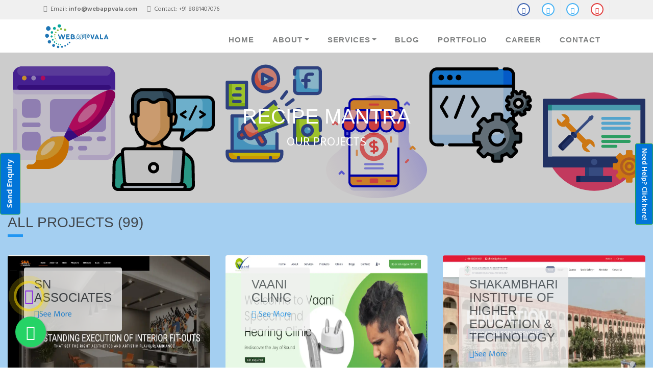

--- FILE ---
content_type: text/html; charset=UTF-8
request_url: https://webappvala.com/portfolio/recipe-mantra
body_size: 8813
content:
<!DOCTYPE html>
<html lang="en-US">
  <head>
    <meta charset="utf-8"/>
    <meta name="viewport" content="width=device-width, initial-scale=1.0, shrink-to-fit=no"/>
    <meta name="google-site-verification" content="f3spX9i5Bua_j_q0HtuZ316QnG-lK5f_GQfYgauY79Q" />
    <meta name="msvalidate.01" content="79EEE02BD31A4CD5D4BB468803D13696" />
    <meta name="yandex-verification" content="ebdaab0fbc7a570d" />
    <meta name="p:domain_verify" content="d922cacc0d12f593eb2ae1f77958a2c4"/>
    <meta name="theme-color" content="#2196f3"/>
    <meta name="Description" content="Best Website Designing And Development Company In Delhi NCR, specializing in web design, mobile apps development, SEO & SMM. Call now +918881407076 For IT Solution."/>
    <meta name="keywords" content="Petroleum Bazar,Sanskar Farm House, Sant Gopichand Education & Welfare Society, The Royal Gopi International School Ahera,Ch. Kehar Singh Institue of Paramedical Sciences and Hospital,webappvala,Samvedna NGO, Baghpat Medical Institute,Litly,Jeevan Gopi Institute of Pharmacy & Technology,Shri Vinayak College Of Law, Shri Vinayak Colleges, Shri Vinayak College Of Education,Shree Gopi Chand Bhartri Inter College,Jain Cab Agra"/>
    <meta name="author" content="Webappvala"/>
    <meta name="Content-Language" content="en-us" />
    <meta name="contact" content="info@webappvala.com" />
    <meta name="reply-to" content="info@webappvala.com" />
    <meta name="copyright" content="Webappvala"/>
    <meta name="Distribution" content="Global"/>
    <meta name="Robots" content="all, follow" />
    <meta property="fb:app_id" content="370419733431554"/>
    
    <meta property="og:type" content="website" />
    <meta property="og:site_name" name="og_site_name" content="Webappvala"/>
    <meta property="og:url" name="og_url" content="https://www.webappvala.com/portfolio/recipe-mantra"/>
    <meta property="og:title" name="og_title" content="recipe mantra"/>
    <meta property="og:description" name="Description" content="Best Website Designing And Development Company In Delhi NCR, specializing in web design, mobile apps development, SEO & SMM. Call now +918881407076 For IT Solution."/>    
    <meta property="og:image" content="https://webappvala.com/og_wav_logo.png"/>
    <!--<meta name="og_site_name" property="og:site_name" content="Webappvala - Best IT Company For Designing, Development and Digital Marketing(SEO,SMM)"/>-->
    <meta property="og:image:width" content="200" />
    <meta property="og:image:height" content="200" />
    <meta property="og:locale" content="en_US" />
    
    <meta property="business:contact_data:website" content="https://www.webappvala.com/portfolio/recipe-mantra" />
    <meta name="twitter:title" content="recipe mantra"/>
    <meta name="twitter:description" content="Best Website Designing And Development Company In Delhi NCR, specializing in web design, mobile apps development, SEO & SMM. Call now +918881407076 For IT Solution." />
    <meta name="twitter:image" content="https://webappvala.com/og_wav_logo.png" />
    <meta name="twitter:card" content="summary_large_image" />
    <meta name='twitter:card' content="app"/>
    <meta name="twitter:site" content="@webappvala"/>
    <meta name="twitter:creator" content="@webappvala"/>
    <meta name='twitter:app:country' content="in"/>   
    <link href="https://www.webappvala.com/portfolio/recipe-mantra" rel="canonical"/>
    <title>Recipe Mantra</title>
        <link rel="shortcut icon" hreflang="en" href="https://www.webappvala.com/wav_icon.ico"/>
    <link rel="manifest" href="/manifest.json">
    <link rel="apple-touch-icon" href="/wav.ico"/>
    <!-- Global Stylesheets -->
    <link href="https://fonts.googleapis.com/css?family=Roboto+Condensed:300,300i,400,400i,700,700i" hreflang="en" rel="stylesheet"/>
    <link rel="stylesheet" hreflang="en" href="https://www.webappvala.com/assets/css/bootstrap/bootstrap.min.css" />
    <link rel="stylesheet" hreflang="en" href="https://www.webappvala.com/assets/font-awesome-4.7.0/css/font-awesome.min.css"/>
    <link rel="stylesheet" hreflang="en" href="https://www.webappvala.com/assets/css/animate/animate.min.css"/>
    <link rel="stylesheet" hreflang="en" href="https://www.webappvala.com/assets/css/owl-carousel/owl.carousel.min.css"/>
    <link rel="stylesheet" hreflang="en" href="https://www.webappvala.com/assets/css/owl-carousel/owl.theme.default.min.css"/>
    <link rel="stylesheet" hreflang="en" href="https://www.webappvala.com/assets/css/style.css"/>
	  <link rel="stylesheet" hreflang="en" href="https://www.webappvala.com/assets/css/custom.css"/>
    <!--script data-ad-client="ca-pub-1981885663349144" async src="https://pagead2.googlesyndication.com/pagead/js/adsbygoogle.js"></script-->
    <script src="https://www.webappvala.com/assets/js/jquery/jquery.min.js"></script> 
    <script type="application/ld+json">
    {
      "@context": "https://schema.org",
      "@type": "LocalBusiness",
      "name": "Webappvala",
      "image": "https://webappvala.com/assets/img/wav.png",
      "telephone": "8881407076",
      "email": "info@webappvala.com",
      "address": {
        "@type": "PostalAddress",
        "streetAddress": "Baghpat",
        "addressRegion": "U.P",
        "addressCountry": "India",
        "postalCode": "250609"
      }
    }
    </script>
  </head>

  <body id="page-top">
<!--====================================================
                         HEADER
======================================================--> 
    <header>

      <!-- Top Navbar  -->
      <div class="top-menubar">
        <div class="topmenu">
          <div class="container">
            <div class="row">
              <div class="col-md-7">
                <ul class="list-inline top-contacts">
                  <li class="elmnt">
                    <i class="fa fa-envelope ttip" data-toggle="tooltip" title="info@webappvala.com" ></i> Email: <a href="mailto:info@webappvala.com" title="info@webappvala.com" class="ttip" data-toggle="tooltip" target="_blank"><b>info@webappvala.com</b></a>
                  </li>
                  <li class="elmnt" title="+91 8881407076">
                    <i class="fa fa-phone ttip" title="+91 8881407076" ></i> Contact: <a href="telto:8881407076" class="ttip" title="+91 8881407076">+91 8881407076</a>
                  </li>
                </ul>
              </div> 
              <div class="col-md-5">
                <ul class="list-inline top-data">
                    <li><a href="https://www.facebook.com/webappvala" class="ttip" target="_empty" title="Facebook" ><i class="fa top-social fa-facebook"></i></a></li>
                    <li><a href="https://www.twitter.com/webappvala/" title="Twitter" ><i class="fa top-social fa-twitter"></i></a></li>
                    <li><a href="https://www.linkedin.com/company/webappvala/" title="Linkedin" ><i class="fa top-social fa-linkedin"></i></a></li>
                    <li><a href="https://www.instagram.com/webappvala/" title="Instagram" ><i class="fa top-social fa-instagram"></i></a></li>
                </ul>
              </div>
            </div>
          </div>
        </div> 
      </div> 
      
      <!-- Navbar -->
      <nav class="navbar navbar-expand-lg navbar-light" id="mainNav" data-toggle="affix">
        <div class="container">
          <a class="navbar-brand smooth-scroll" href="https://www.webappvala.com/" title="Webappvala">
            <img src="https://www.webappvala.com/assets/img/wav.png" alt="logo" title="Webappvala" id="logo_css" />
          </a> 
          <button class="navbar-toggler navbar-toggler-right" type="button" data-toggle="collapse" data-target="#navbarResponsive" aria-controls="navbarResponsive" aria-expanded="false" aria-label="Toggle navigation"> 
                <span class="navbar-toggler-icon"></span>
          </button>  
          <div class="collapse navbar-collapse" id="navbarResponsive">
            <ul class="navbar-nav ml-auto">
                <li class="nav-item"><a class="nav-link smooth-scroll ttip " title="Home" href="https://www.webappvala.com/">Home</a></li>
                <li class="nav-item dropdown">
                  <a class="nav-link dropdown-toggle smooth-scroll ttip" title="About" href="https://www.webappvala.com/about" id="navbarDropdownMenuLink" data-toggle="dropdown" aria-haspopup="true" aria-expanded="false">About</a> 
                  <div class="dropdown-menu dropdown-cust" aria-labelledby="navbarDropdownMenuLink">
                    <a class="dropdown-item ttip " href="https://www.webappvala.com/about" title="About">About</a>
                    <a class="dropdown-item ttip " href="https://www.webappvala.com/team" title="Meet Our Team">Meet Our Team</a>
                  </div>
                </li>
                <li class="nav-item dropdown">
                  <a class="nav-link dropdown-toggle smooth-scroll ttip" title="Services" href="https://www.webappvala.com/services" id="navbarDropdownMenuLinks" data-toggle="dropdown" aria-haspopup="true" aria-expanded="false">Services</a> 
                  <div class="dropdown-menu dropdown-cust mega-menu" aria-labelledby="navbarDropdownMenuLink">
                    <div class="row">
                      <div class="col-md-5">
                        <a class="dropdown-item ttip" href="https://www.webappvala.com/development" title="Development">Development</a>
                        <a class="dropdown-item ttip" href="https://www.webappvala.com/designing" title="Designing">Designing</a>
                        <a class="dropdown-item ttip" href="https://www.webappvala.com/digital-marketing" title="Digital Marketing">Digital Marketing</a>
                        <a class="dropdown-item ttip" href="https://www.webappvala.com/maintenance" title="Maintenance">Maintenance</a>
                        <a class="dropdown-item ttip" href="https://www.webappvala.com/e-commerce" title="E-Commerce">E-Commerce</a>
                      </div>
                      <div class="col-md-7 mega-menu-img m-auto text-center pl-0">
                        <a href="https://www.webappvala.com/services" title="Image"><img src="https://www.webappvala.com/assets/img/banner.png" alt="img" class="img-fluid"/></a>
                      </div>
                    </div>
                  </div>
                </li>
                <li class="nav-item"><a class="nav-link smooth-scroll ttip " title="Blog" href="#">Blog</a></li>
                <li class="nav-item"><a class="nav-link smooth-scroll ttip " title="Portfolio" href="https://www.webappvala.com/portfolio">Portfolio</a></li>
                <li class="nav-item"><a class="nav-link smooth-scroll ttip " title="Career" href="https://www.webappvala.com/career">Career</a></li>                
                <li class="nav-item"><a class="nav-link smooth-scroll ttip " title="Contact" href="https://www.webappvala.com/contact">Contact</a></li>
                <li>
                  <div class="top-menubar-nav">
                    <div class="topmenu ">
                      <div class="container">
                        <div class="row">
                          <div class="col-md-9">
                            <ul class="list-inline top-contacts">
                              <li>
                                <i class="fa fa-envelope"></i> Email: <a href="mailto:info@webappvala.com" class="ttip" title="info@webappvala.com">info@webappvala.com</a>
                              </li>
                              <li>
                                <i class="fa fa-phone"></i> Contact: +91 8881407076
                              </li>
                            </ul>
                          </div> 
                          <div class="col-md-3">
                            <ul class="list-inline top-data">
                            <li><a href="https://www.facebook.com/webappvala" class="ttip" target="_empty" title="Facebook"><i class="fa top-social fa-facebook"></i></a></li>
                            <li><a href="https://www.twitter.com/webappvala/" title="Twitter" ><i class="fa top-social fa-twitter"></i></a></li>
                            <li><a href="https://www.linkedin.com/company/webappvala/" title="Linkedin" ><i class="fa top-social fa-linkedin"></i></a></li>
                            <li><a href="https://www.instagram.com/webappvala/" title="Instagram" ><i class="fa top-social fa-instagram"></i></a></li> 
                            <li><a href="https://www.webappvala.com/webappvala.apk" title="Play Store" ><img class="" src="https://www.webappvala.com/assets/img/google_play.png" title="Play Store" alt="Play Store"/></a></li>
                            </ul>
                          </div>
                        </div>
                      </div>
                    </div> 
                  </div>
                </li>
            </ul>  
          </div>
        </div>
      </nav>
    </header><script src="https://unpkg.com/@popperjs/core@2"></script>
<style>
     #calltoaction {
        width: 50px;
        height: 50px;
        margin: 0px 8px 75px 0px;
        margin-top: 25%;
        border-radius: 50%;
        background-color: #FFDE0000;
        box-shadow: 0 0 0 0 #FFDE0080,
    		            0 0 0 10px #FFDE0080,
    	             	0 0 0 20px #FFDE0040;
        animation: sunrise 2s infinite linear forwards,
    		           rays 2s 2s infinite linear;
    }
    @keyframes sunrise {
    	0% {
    		box-shadow: none;
    	}
    }
    @keyframes rays {
    	0% {
    		box-shadow: 
    		0 0 0 0 #FFDE0080,
    		0 0 0 10px #FFDE0040;
    	}
    	100% {
    		box-shadow: 
    		0 0 0 10px #FFDE0080,
    		0 0 0 20px #FFDE0020;
    	}
    }
    #cta{    margin: 10px 0px 0px 0px; color:blueviolet;}
    /* Extra small devices (phones, 600px and down) */
    @media only screen and (max-width: 600px){
    .whtappfloat{right:80% !important;}
    }
    /* Small devices (portrait tablets and large phones, 600px and up) */
    @media only screen and (min-width: 600px){
      .whtappfloat{right:80%;}
    }
    .mod_title{color:white!important;}
    .whtappfloat{
    	position:fixed;
    	width:60px;
    	height:60px;
    	bottom:40px;
    	right:93%;
    	background-color:#25d366;
    	color:#FFF;
    	border-radius:50px;
    	text-align:center;
        font-size:30px;
    	box-shadow: 2px 2px 3px #999;
        z-index:100;
    }
    .bdr{border: 0px !important;}
    .my-float{
    	margin-top:16px;
    }
    .hov:hover {
        color: black;
        background: #0275d8;
        font-size: medium;
    }

    .left,.right {
        position: fixed;
        top: 0;
        bottom: 0;
        height: 2.5em;
        margin: auto;
        background: #0275d8;
        z-index:2;
    }

    .left {
        left: 0;
        -webkit-transform-origin: 0 50%;
        -moz-transform-origin: 0 50%;
        -ms-transform-origin: 0 50%;
        -o-transform-origin: 0 50%;
        transform-origin: 0 50%;
        -webkit-transform: rotate(-90deg) translate(-50%, 50%);
        -moz-transform: rotate(-90deg) translate(-50%, 50%);
        -ms-transform: rotate(-90deg) translate(-50%, 50%);
        -o-transform: rotate(-90deg) translate(-50%, 50%);
        transform: rotate(-90deg) translate(-50%, 50%);
    }
    
    .right {
        right: 0;
        -webkit-transform-origin: 100% 50%;
        -moz-transform-origin: 100% 50%;
        -ms-transform-origin: 100% 50%;
        -o-transform-origin: 100% 50%;
        transform-origin: 100% 50%;
        -webkit-transform: rotate(90deg) translate(50%, 50%);
        -moz-transform: rotate(90deg) translate(50%, 50%);
        -ms-transform: rotate(90deg) translate(50%, 50%);
        -o-transform: rotate(90deg) translate(50%, 50%);
        transform: rotate(90deg) translate(50%, 50%);
    }
</style>
        <a href="https://api.whatsapp.com/send?phone=+918881407076&text=Hi" aria-label="Whatsapp" class="whtappfloat" rel="noreferrer"><i class="fa fa-whatsapp my-float"></i></a>
        <a href="tel:8881407076" id="calltoaction" aria-label="Call" class="whtappfloat" id="" rel="noreferrer"><i id="cta" class="fa fa-phone my-float"></i></a>
        <button type="button" class="btn btn-success left hov" data-toggle="modal" data-target=".enquiry_help"><b>Send Enquiry</b></button>
        
        <button type="button" class="btn btn-sm btn-success right hov" data-toggle="modal" data-target=".enquiry_help"><b>Need Help? Click here!</b></button>
        
        <div class="modal fade enquiry_help" id="" tabindex="-1" role="dialog" aria-labelledby="exampleModalCenterTitle" aria-hidden="true">
          <div class="modal-dialog modal-dialog-centered" role="document">
            <div class="modal-content bdr">
              <div class="modal-header bg-gradiant text-center">
                <h5 class="modal-title mod_title" id="exampleModalLongTitle">Please let us know your need</h5>
                <button type="button" class="close" data-dismiss="modal" aria-label="Close">
                  <span aria-hidden="true">&times;</span>
                </button>
              </div>
              <form method="post" id="inq_form">
              <div class="modal-body">
                  <div id="rsp" class=""></div>
                    <div class="form-group">
                        <label for="names"><i class="fa fa-user"></i> Full Name <span class="text-danger">*</span></label>
                        <input type="text" name="name" id="names" class="form-control" placeholder="Name" autocomplete="on" required />
                    </div>
                    <div class="form-group">
                        <label for="contact"><i class="fa fa-mobile"></i> Mobile <span class="text-danger">*</span></label>
                        <input type="text" name="contact" id="mobile" class="form-control" maxlength="10" placeholder="Contact No" autocomplete="on" required />
                    </div>                    
                    <div class="form-group">
                        <label for="emailid"><i class="fa fa-envelope-open"></i> Email ID <span class="text-danger">*</span></label>
                        <input type="email" name="email" id="emailid" class="form-control" placeholder="Email ID" autocomplete="on" required />
                    </div>
                    <div class="form-group">
                        <label for="message"><i class="fa fa-comments"></i> Message</label>
                        <textarea class="form-control" name="message" id="msg" placeholder="Comment"></textarea>
                    </div>
              </div>
              <div class="modal-footer">
                <button type="button" class="btn btn-primary pull-left" data-dismiss="modal">Close</button>
                <button type="submit" name="submit" id="submit" class="btn btn-success hov pull-right">Send</button>
              </div>
              </form>
            </div>
          </div>
        </div>
    <!-- Core Stylesheets -->
    <link rel="stylesheet" href="https://www.webappvala.com/assets/css/project.css" /> 

<!--====================================================
                       HOME-P
======================================================-->
    <div id="home-p" class="home-p pages-head2 text-center">
      <div class="container">
        <h1 class="wow fadeInUp" data-wow-delay="0.1s">recipe mantra</h1>
        <p>Our Projects</p>
      </div><!--/end container-->
    </div> 

<!--====================================================
                        PROJECTS
======================================================--> 
    <section id="project-p2" class="project-p2" style="background: #a4cff1;">
      <div class="container-fluid">
        </br>
          <div class="row">
            <div class="col-md-12">
              <h3 class="hovlabel">All Projects (99)</h3>
              <div class="heading-border-light"></div>
            </div>
          </div>

                    <div class="row">

              <div class="col-md-4">
                <div class="project-p2-cont">
                  <div class="col-md-5 col-sm-6">
                    <div class="project-p2-desc rounded">
                      <h4>SN Associates</h4>
                      <a href="https://www.webappvala.com/portfolio/snassociates" class="text-right"><i class="fa fa-arrow-circle-o-right"></i>See More</a>
                    </div>
                  </div>
                  <a href="https://www.webappvala.com/portfolio/snassociates" title="SN Associates" >
                    <img src="https://www.webappvala.com/assets/img/sna-associates.webp" class="img-fluid rounded cust_img" alt="SN Associates" title="SN Associates" />
                  </a>
                </div>
              </div>

              <div class="col-md-4">
                <div class="project-p2-cont">
                  <div class="col-md-5 col-sm-6">
                    <div class="project-p2-desc rounded">
                      <h4>Vaani Clinic</h4>
                      <a href="https://www.webappvala.com/portfolio/vaani-clinic" class="text-right" title="Vaani Clinic"><i class="fa fa-arrow-circle-o-right"></i> See More</a>
                    </div>
                  </div>
                  <a href="https://www.webappvala.com/portfolio/vaani-clinic" title="Vaani Clinic">
                    <img src="https://www.webappvala.com/assets/img/vaani-clinic.webp" class="img-fluid rounded cust_img" alt="Vaani Clinic" title="Vaani Clinic" />
                  </a>
                </div>
              </div>            

              <div class="col-md-4">
                <div class="project-p2-cont">
                  <div class="col-md-5 col-sm-6">
                    <div class="project-p2-desc rounded">
                      <h4>Shakambhari Institute of Higher Education & Technology</h4>
                      <a href="https://www.webappvala.com/shakambhari-institute-of-higher-education-and-technology" class="text-right"><i class="fa fa-arrow-circle-o-right"></i>See More</a>
                    </div>
                  </div>
                  <a href="https://www.webappvala.com/portfolio/shakambhari-institute-of-higher-education-and-technology" title="Shakambhari Institute of Higher Education & Technology" >
                    <img src="https://www.webappvala.com/assets/img/shakumbri.webp" class="img-fluid rounded cust_img" alt="Shakambhari Institute of Higher Education & Technology" title="Shakambhari Institute of Higher Education & Technology" />
                  </a>
                </div>
              </div> 

            </div>

            <div class="row">

              <div class="col-md-4">
                <div class="project-p2-cont">
                  <div class="col-md-5 col-sm-6">
                    <div class="project-p2-desc rounded">
                      <h4>Astrowali</h4>
                      <a href="https://www.webappvala.com/astrowali" class="text-right"><i class="fa fa-arrow-circle-o-right"></i>See More</a>
                    </div>
                  </div>
                  <a href="https://www.webappvala.com/portfolio/astrowali" title="Astrowali">
                    <img src="https://www.webappvala.com/assets/img/astrowali.webp" class="img-fluid rounded cust_img" alt="Astrowali" title="Astrowali" />
                  </a>
                </div>
              </div>

              <div class="col-md-4">
                <div class="project-p2-cont">
                  <div class="col-md-5 col-sm-6">
                    <div class="project-p2-desc rounded">
                      <h4>Aakriti Makeovers</h4>
                      <a href="https://www.webappvala.com/aakriti-makeovers" class="text-right"><i class="fa fa-arrow-circle-o-right"></i>See More</a>
                    </div>
                  </div>
                  <a href="https://www.webappvala.com/portfolio/aakriti-makeovers" title="Aakriti Makeovers">
                    <img src="https://www.webappvala.com/assets/img/aakritimakeovers.webp" class="img-fluid rounded cust_img" alt="Aakriti Makeovers" title="Aakriti Makeovers" />
                  </a>
                </div>
              </div>

              <div class="col-md-4">
                <div class="project-p2-cont">
                  <div class="col-md-5 col-sm-6">
                    <div class="project-p2-desc rounded">
                      <h4>Graphixio</h4>
                      <a href="https://www.webappvala.com/graphixio" class="text-right"><i class="fa fa-arrow-circle-o-right"></i>See More</a>
                    </div>
                  </div>
                  <a href="https://www.webappvala.com/portfolio/graphixio" title="Graphixio">
                    <img src="https://www.webappvala.com/assets/img/graphixio.webp" class="img-fluid rounded cust_img" alt="Graphixio" title="Graphixio" />
                  </a>
                </div>
              </div>

            </div> 

            <div class="row">

              <div class="col-md-4">
                <div class="project-p2-cont">
                  <div class="col-md-5 col-sm-6">
                    <div class="project-p2-desc rounded">
                      <h4>More About Me</h4>
                      <a href="https://www.webappvala.com/moreaboutme" class="text-right"><i class="fa fa-arrow-circle-o-right"></i>See More</a>
                    </div>
                  </div>
                  <a href="https://www.webappvala.com/portfolio/moreaboutme" title="More About Me">
                    <img src="https://www.webappvala.com/assets/img/moreaboutme.webp" class="img-fluid rounded cust_img" alt="More About Me" title="More About Me" />
                  </a>
                </div>
              </div>

              <div class="col-md-4">
                <div class="project-p2-cont">
                  <div class="col-md-5 col-sm-6">
                    <div class="project-p2-desc rounded">
                      <h4>Heritage Pesticide</h4>
                      <a href="https://www.webappvala.com/heritage-pesticide" class="text-right"><i class="fa fa-arrow-circle-o-right"></i>See More</a>
                    </div>
                  </div>
                  <a href="https://www.webappvala.com/portfolio/heritage-pesticide" title="Heritage Pesticide">
                    <img src="https://www.webappvala.com/assets/img/heritage-pesticide.webp" class="img-fluid rounded cust_img" alt="Heritage Pesticide" title="Heritage Pesticide" />
                  </a>
                </div>
              </div>

              <div class="col-md-4">
                <div class="project-p2-cont">
                  <div class="col-md-5 col-sm-6">
                    <div class="project-p2-desc rounded">
                      <h4>Balaji Tech LLC</h4>
                      <a href="https://www.webappvala.com/balaji-tech-llc" class="text-right"><i class="fa fa-arrow-circle-o-right"></i>See More</a>
                    </div>
                  </div>
                  <a href="https://www.webappvala.com/portfolio/balaji-tech-llc" title="Balaji Tech LLC">
                    <img src="https://www.webappvala.com/assets/img/balaji-tech-llc.webp" class="img-fluid rounded cust_img" alt="Balaji Tech LLC" title="Balaji Tech LLC" />
                  </a>
                </div>
              </div>

            </div> 

         
        <nav aria-label="Page navigation example" class="mt-1">
          <ul class="pagination">
                        <li class="page-item "><a class="page-link" href="https://www.webappvala.com/portfolio/?page=1">1</a></li>
            <li class="page-item "><a class="page-link" href="https://www.webappvala.com/portfolio/?page=2">2</a></li>
            <li class="page-item "><a class="page-link" href="https://www.webappvala.com/portfolio/?page=3">3</a></li>
            <li class="page-item "><a class="page-link" href="https://www.webappvala.com/portfolio/?page=4">4</a></li>
            <li class="page-item "><a class="page-link" href="https://www.webappvala.com/portfolio/?page=5">5</a></li>
            <li class="page-item "><a class="page-link" href="https://www.webappvala.com/portfolio/?page=6">6</a></li>
            <li class="page-item "><a class="page-link" href="https://www.webappvala.com/portfolio/?page=7">7</a></li>
            <li class="page-item "><a class="page-link" href="https://www.webappvala.com/portfolio/?page=8">8</a></li>
            <li class="page-item "><a class="page-link" href="https://www.webappvala.com/portfolio/?page=9">9</a></li>
            <li class="page-item "><a class="page-link" href="https://www.webappvala.com/portfolio/?page=10">10</a></li>
            <li class="page-item "><a class="page-link" href="https://www.webappvala.com/portfolio/?page=11">11</a></li>
                      </ul>
        </nav>
 
      </div>
    </section>

<!--====================================================
                      FOOTER
======================================================--> 
    <footer> 
        <div id="footer-s1" class="footer-s1">
          <div class="footer">
            <div class="container">
              <div class="row">
                <!-- About Us -->
                <div class="col-md-3 col-sm-6 ">
                    <div>
                        <a href="https://www.webappvala.com/" title="Logo">
                            <img src="https://www.webappvala.com/assets/img/wav.png" title="Webappvala" alt="Logo" class="img-fluid"/>
                        </a>
                    </div>
                  <ul class="list-unstyled comp-desc-f">
                     <li><p class="text-justify">WEBAPPVALA Solutions is a dynamic IT software company specializing in innovative technology solutions. We provide custom software development, system integration, and IT consulting services designed to help businesses streamline operations and enhance productivity. With a focus on delivering high-quality, scalable solutions.</p></li> 
                  </ul><br/>
                </div>
                <!-- End About Us -->

                <!-- Recent News -->
                <div class="col-md-3 col-sm-6 ">
                  <div class="heading-footer"><h2>Quick Links</h2></div>
                  <ul class="list-unstyled link-list">
                    <li><a href="https://www.webappvala.com/login" class="hovlabel" title="Login" > Login</a> <i class="fa fa-sign-in text-white"></i></li> 
                    <li><a href="https://www.webappvala.com/faq" class="hovlabel" title="FAQ" >FAQ</a> <i class="fa fa-question-circle text-white"></i></li> 
                    <li><a href="https://www.webappvala.com/partners" class="hovlabel" title="Partners" >Partners</a> <i class="fa fa-handshake-o text-white"></i></li>
                    <li><a href="#" class="hovlabel" title="Blog" >Blog</a> <i class="fa fa-globe text-white"></i></li>
                    <li><a href="https://www.webappvala.com/testimonial" class="hovlabel" title="Testimonial">Testimonial</a> <i class="fa fa-quote-left text-white"></i></li>
                    <li><a href="https://www.webappvala.com/privacy-policy" class="hovlabel" title="Privacy Policy">Privacy Policy</a> <i class="fa fa-lock text-white"></i></li>
                    <li><a href="https://www.webappvala.com/sitemap" class="hovlabel" title="Sitemap">Sitemap</a> <i class="fa fa-sitemap text-white"></i></li>                    
                  </ul>
                </div>
                <!-- End Recent list -->

                <!-- Recent Blog Entries -->
                <div class="col-md-3 col-sm-6 text-center">
                    <!-- <iframe title="Facebook Post" src="https://www.facebook.com/plugins/page?href=https%3A%2F%2Fwww.facebook.com%2Fwebappvala%2F&tabs=timeline&width=320&height=500&small_header=true&adapt_container_width=true&hide_cover=false&show_facepile=true&appId" id="facebook_api" scrolling="no" frameborder="10" allowTransparency="true" allow="encrypted-media"></iframe> -->
                      <a href="https://www.facebook.com/webappvala">
                        <img src="https://www.webappvala.com/assets/img/facebook.webp" class="img-fluid" alt="Facebok" title="Facebook" target="_blank" />
                      </a>
                </div>
                <!-- End Recent Blog Entries -->

                <!-- Latest Tweets -->
                <div class="col-md-3 col-sm-6">
                  <div class="heading-footer"><h2>Get In Touch</h2></div>
                  <address class="address-details-f" title="Address" >
                    <a href="https://goo.gl/maps/ZebkxbJ3A6BuMPQC8" title="Our Office"><i class="fa fa-map-marker"></i>  Baghpat, U.P India, 250609</a>  <br/>
                    <i class="fa fa-phone"></i>  +91 <a href="telto:8881407076" title="8881407076">8881407076</a><br/>
                    <i class="fa fa-envelope"></i> <a href="mailto:info@Webappvala.com" title="info@Webappvala.com" class="">info@webappvala.com</a>
                  </address>  
                  <ul class="list-inline social-icon-f top-data">
                    <li><a href="https://www.facebook.com/webappvala" title="Facebook" target="_empty"><i class="fa top-social fa-facebook"></i></a></li>
                    <li><a href="https://www.twitter.com/webappvala/" title="Twitter" ><i class="fa top-social fa-twitter"></i></a></li>
                    <li><a href="https://www.linkedin.com/company/webappvala/" title="Linkedin" ><i class="fa top-social fa-linkedin"></i></a></li>
                    <li><a href="https://www.instagram.com/webappvala/" title="Instagram" ><i class="fa top-social fa-instagram"></i></a></li>
                    <li><a href="https://www.webappvala.com/webappvala.apk" title="Play Store" ><img class="" src="https://www.webappvala.com/assets/img/google_play.png" title="Google Play Store" alt="Google Play Store" /></a></li>
                  </ul>
                </div>
                <!-- End Latest Tweets -->
              </div>
            </div><!--/container -->
          </div> 
        </div>

        <div id="footer-bottom">
            <div class="container">
                <div class="row">
                    <div class="col-md-12">
                        <div id="footer-copyrights">
                            <p title="Copyright">Copyrights &copy; 2017 All Rights Reserved by Webappvala.</p>
							<p class="hov_col">Made With <span class="" id="heart_clr"><i class="fa fa-heart">
							</i></span> In India</p>
                        </div>
                    </div> 
                </div>
            </div>
        </div>
        <a href="#page-top" id="back-to-top" class="btn btn-sm btn-green btn-back-to-top smooth-scrolls hidden-sm hidden-xs" title="Top" role="button"><i class="fa fa-angle-up"></i></a>
    </footer>
    
    <script src="https://www.webappvala.com/assets/js/bootstrap/bootstrap.min.js"></script>	
    <script src="https://www.webappvala.com/assets/js/popper/popper.min.js"></script>
    <script src="https://www.webappvala.com/assets/js/wow/wow.min.js"></script>
    <script src="https://www.webappvala.com/assets/js/owl-carousel/owl.carousel.min.js"></script>
    <!-- Plugin JavaScript -->
    <script src="https://www.webappvala.com/assets/js/jquery-easing/jquery.easing.min.js"></script> 
    <script src="https://www.webappvala.com/assets/js/custom.js"></script>
    <!-- Global site tag (gtag.js) - Google Analytics -->
    <script async src="https://www.googletagmanager.com/gtag/js?id=UA-100638339-2"></script>
    <script src="https://www.webappvala.com/assets/js/main.js"></script>
    <script type="application/ld+json">
      {
        "@context" : "https://schema.org",
        "@type" : "SoftwareApplication",
        "name" : "Webappvala",
        "image" : "https://www.webappvala.com/img/wav.png",
        "url" : "https://www.webappvala.com/index",
        "operatingSystem" :"Windows",
        "applicationCategory" :"Web Application",
          "aggregateRating": {
          "@type": "AggregateRating",
          "ratingValue": "4.6",
          "ratingCount": "8864"
          },
          "offers": {
          "@type": "Offer",
          "price": "1.00",
          "priceCurrency": "USD"
          }
      }
    </script>    
  </body>
</html>

--- FILE ---
content_type: text/css
request_url: https://www.webappvala.com/assets/css/style.css
body_size: 5802
content:

@import url('https://fonts.googleapis.com/css?family=Hind:400,600');

/* General CSS */

html,
body {
    height: 100%;
}

body {
    font-family: 'Hind', sans-serif;
}  

h1, h2, h3, h4, h5 {
    font-family: 'Roboto', sans-serif;
    color:#41464b;
    text-transform: uppercase;
} 

a {
    font-family: 'Hind', sans-serif;
    color: #2196f3;
}

p {
    font-family: 'Hind', sans-serif;
    color: #64707b;
    font-size: 15px;
    font-weight: 300;
}

@media (min-width: 1600px) {
    p {
        font-family: 'Hind', sans-serif;
        color: #64707b;
        font-size: 16px;
        font-weight: 300;
    }    
}
 
/*====================================================
                       NAVIGATION
======================================================*/
     
    /*Top Navbar*/

    .top-menubar-nav {
        display: none;
    }

    header .topmenu {
        background: #f0f0f0;
        border-top: solid 1px #f0f0f0;
        border-bottom: solid 1px #f0f0f0;
    }


    /*Top Contacts*/

    header .topmenu ul {
        margin: 0;
    }

    header .topmenu .top-contacts {
        line-height: 25px;
    }

    header .topmenu .top-contacts li {
        color: #666;
        padding: 5px 0;
        font-size: 12px;
        margin-right: 15px;
        display: inline-block;
    }

    header .topmenu .top-contacts li a {
        color: #666;
    }

    header .topmenu .top-contacts i {
        color: #999;
        font-size: 13px;
        margin-right: 3px;
    }


    /*Top Data*/

    header .topmenu .top-data {
        text-align: right;
    }

    header .topmenu .top-data li {
        padding: 5px 11px;
        margin-left: -4px;
        display: inline-block;
        border-right: solid 1px #eee;
    }

    header .topmenu .top-data li:first-child {
        margin-left: 0;
        border-left: solid 1px #eee;
    }

    header .topmenu .top-data li a {
        font-size: 12px;
    }

    header .topmenu .top-data li a:hover {
        text-decoration: none;
    }

    .top-social {
        height: 25px;
        line-height: 25px;
        text-align: center;
        width: 25px;
        border-radius: 50%;
        background: #fff;
    }

    header .topmenu .top-data li i.top-social.fa-facebook,
    .social-icon-f li i.top-social.fa-facebook {
        border: 2px solid #4267b2;
        color: #4267b2;
    }

    header .topmenu .top-data li i.top-social.fa-facebook:hover,
    .social-icon-f li i.top-social.fa-facebook:hover {
        background: #4267b2;
        color: #fff;
    }

    header .topmenu .top-data li i.top-social.fa-twitter,
    .social-icon-f li i.top-social.fa-twitter {
        border: 2px solid #4AB3F4;
        color: #4AB3F4;
    }

    header .topmenu .top-data li i.top-social.fa-twitter:hover,
    .social-icon-f li i.top-social.fa-twitter:hover {
        background: #4AB3F4;
        color: #fff;
    }

    header .topmenu .top-data li i.top-social.fa-linkedin,
    .social-icon-f li i.top-social.fa-linkedin {
        border: 2px solid #4AB3F4;
        color: #4AB3F4;
    }

    header .topmenu .top-data li i.top-social.fa-linkedin:hover,
    .social-icon-f li i.top-social.fa-linkedin:hover {
        background: #4AB3F4;
        color: #fff;
    }

    header .topmenu .top-data li i.top-social.fa-instagram,
    .social-icon-f li i.top-social.fa-instagram {
        border: 2px solid #e24343;
        color: #e24343;
    }

    header .topmenu .top-data li i.top-social.fa-instagram:hover,
    .social-icon-f li i.top-social.fa-instagram:hover {
        background: #e24343;
        color: #fff;
    }

    header .topmenu .top-data li a.log-top {
        text-decoration: none;
        font-size: 15px;
        font-weight: 700;
        color:#888;
    }

    header .topmenu .top-data li a.log-top:hover {
        color:#555;
    }


    /*Responsive Topbar*/

    @media (max-width: 991px) {
        header .topmenu ul {
            text-align: center !important;
        }

        header .topmenu .top-data li {
            top: 1px;
            padding: 6px 10px;
            margin-left: -5px;
            position: relative;
            border: solid 1px #eee;
        }
    }


    /*Navbar*/
    .affix {
        position: fixed;
        top: 0;
        right: 0;
        left: 0;
        z-index: 1030;
        box-shadow: 0px 0.5px 4px #c3c2c2;
    }  

    .navbar {
        padding: 0;
        -webkit-transition: all .5s ease-in-out;
        transition: all .5s ease-in-out;
        background: #fff;
    }

    .navbar-header {
        padding-left: 85px;
    }

    .justify-content-end {
        padding-right: 85px;
    }

    .navbar-nav {
        float: right;
    }


    .navbar-nav>li {
        height: 65px;
        line-height: 65px;
        border-bottom: 3px solid rgba(0, 0, 0, 0);
        transition: all .5s ease-in-out;
    }

    .navbar-nav>li:hover,
    .navbar-nav>li:active {
        border-bottom: 2px solid #2196f3;
        background: #f0f0f0;
    }

    .navbar-nav>li>a {
        color: #808282 !important; 
        font-size: 14.5px;
        font-weight: 700;
        font-family: "hine", sans-serif;
        text-transform: uppercase;
        letter-spacing: 1px;
        margin: 0 10px;
    }

    .navbar-nav>li>a:hover,
    .navbar-nav>li>a:active {
        color: #2196f3!important;
    }

    
    /*This is item search bar*/

    .navbar-nav li>.search {
        color: #aaa;
        cursor: pointer;
        font-size: 15px;
        z-index: 0;
        min-width: 30px;
        margin-top: 3px;
        padding: 28px 0;
        text-align: center;
        display: inline-block;
    }

    .navbar-nav li>.search:hover {
        color: #2196f3;
    }

    .navbar .search-open {
        right: 0;
        top: 65px;
        display: none;
        height: 50px;
        padding: 4px;
        position: absolute;
        background: #fff;
        box-shadow: 0 0 3px #ddd;
        z-index: 1001;
    }

    .navbar .search-open input,
    .navbar .search-open span {
        height: 40px;
        border-color: #2196f3;
        line-height: 50px;
    }

    .navbar .search-open span {
        background: #2196f3;
        color: #fff;
    }

    .navbar-toggle {
        background-color: rgba(0, 0, 0, 0.1);
        border: 1px solid #fff;
        border-radius: 0;
    }

    .navbar-toggle .navbar-toggler-icon {
        background-color: #fff!important;
    }

    .navbar-collapse {
        max-height: none !important;
    }

    .vesco-top-nav ul.navbar-nav>li>a.active {
        color: #2196f3!important;
    }
      
    @media (min-width: 992px){

        .navbar-expand-lg .navbar-nav .dropdown-menu.mega-menu {
            position: absolute;
            left: -280px;
        }

        .dropdown-cust.mega-menu .dropdown-item {
            border-right: 1px solid #e0e0e0;
        }    

        .dropdown-cust.mega-menu {
            margin-top: 0px;
            min-width: 450px;
            padding: 0;
            border-top: 2px solid #2196f3;
            border-left: 2px solid rgba(1, 1, 1, 0);
            border-right: 2px solid rgba(1, 1, 1, 0);
            border-bottom: 2px solid #2196f3;
            border-radius: 0;
        }
    } 

    @media (min-width: 992px) and (max-width: 1200px) {
        .navbar-expand-lg .navbar-nav .dropdown-menu.mega-menu {
            position: absolute;
            left: -300px;
        }    
    }

    .dropdown-cust {
        margin-top: 0px;
        min-width: 220px;
        padding: 0;
        border-top: 2px solid #2196f3;
        border-left: 2px solid rgba(1, 1, 1, 0);
        border-right: 2px solid rgba(1, 1, 1, 0);
        border-bottom: 2px solid #2196f3;
        border-radius: 0;
    } 

    .dropdown-cust .dropdown-item {
        display: block;
        width: 100%;
        padding: 0px 1rem;
        margin: 0px;
        height: 40px;
        line-height: 40px;
        font-size: 14px;
        clear: both;
        font-weight: 400;
        color: #61666b;
        text-align: inherit;
        white-space: nowrap;
        text-transform: uppercase;
        background: 0 0;
        border-bottom: 1px solid #e0e0e0;
    } 

    .dropdown-cust .dropdown-item:hover,
    .dropdown-cust .dropdown-item.active {
        background: #f0f0f0;
    }

    .dropdown-cust.mega-menu .mega-menu-img img {
    }

    @media (max-width: 991px) {

        .navbar>.container .navbar-nav {
            float: left;
            border-top: 1px solid #ddd;
            width: 100%;
        }

        .navbar>.container .navbar-brand,
        .navbar>.container-fluid .navbar-brand {
            padding: 12px 0px;
            margin-left: -10px;
        }

        .navbar-toggle {
            margin-right: 0;
        }

        .navbar .search-open {
            width: 100%;
        }

        .navbar-nav>li {
            height: auto;
            line-height: 35px;
            border-bottom: 3px solid rgba(0, 0, 0, 0);
            transition: all .5s ease-in-out;
            border-bottom: 1px solid #ddd;
        }

        .navbar-nav>li.active,
        .navbar-nav>li:hover,
        .navbar-nav>li:active {
            border-bottom: 2px solid #ddd;
            background: #f0f0f0;
        }

        .navbar li>.search {
            display: none;
        }

        .navbar .search-open {
            right: 0;
            top: 0;
            display: block;
            height: auto;
            line-height: 50px;
            padding: 4px;
            position: relative;
            box-shadow: none;
            background: none;
            z-index: 1;
        }

        .dropdown-cust {
            margin-top: -2px;
            min-width: 220px;
            padding: 0;
            border-left: 2px solid rgba(1, 1, 1, 0);
            border-right: 2px solid rgba(1, 1, 1, 0);
            border-bottom: 2px solid #2196f3;
            border-radius: 0;
            z-index: 0;
            overflow: hidden;
        }
    }

    @media (max-width: 767px) {

        .affix {
            position: absolute;
            top: 0;
            right: 0;
            left: 0;
            z-index: 1030;
            box-shadow: 0px 0.5px 4px #c3c2c2;
        }  

        .top-menubar {
            display: none;
        }

        .container {
            max-width: 100%;
        }

        .navbar>.container .navbar-brand,
        .navbar>.container .navbar-toggler,
        .navbar>.container-fluid .navbar-brand {
            margin: 8px 10px;
        }

        .navbar>.container .navbar-brand,
        .navbar>.container-fluid .navbar-brand {
            padding: 8px 0px;
        }

        .navbar-nav>li {
            line-height: 25px;
            padding: 0 20px;
            border-bottom: 3px solid rgba(0, 0, 0, 0);
            transition: all .5s ease-in-out;
            border-bottom: 1px solid #ddd;
        }

        .navbar-nav>li:last-child {
            padding: 0px;
        }
        .navbar-nav>li.dropdown .dropdown-menu {
            margin-bottom: 15px;
        }

        .top-menubar-nav {
            display: block;
        }
    }

    @media (min-width: 1600px) {
        .dropdown-cust .dropdown-item {
            font-size: 15px;
        }
    }

/*====================================================
                  BUTTON (Generic)
======================================================*/

    .btn-general {
        background-color: transparent;
        text-align: center;
        border-width: 1px;
        border-radius: 0px;
        font-size: 16px;
        padding: 10px 15px;
        font-weight: 400;
        text-transform: uppercase;
    }

    .btn-white {
        border-color: #2196f3;
        background-color: #2196f3;
        color: #fff;
    }

    .btn-white:hover,
    .btn-white:focus {
        background-color: transparent;
        color: #2196f3;
        cursor: pointer;
    }

    .btn-green {
        border-color: #2196f3;
        color: #2196f3;
    }

    .btn-green:hover,
    .btn-green:focus {
        background-color: #2196f3;
        color: #fff;
        cursor: pointer;
    }
     
/*====================================================
                       HOME
======================================================*/

    .carousel-fade {
        height: 90vh;
        background-size: cover;
        background-position: center center;
        background-repeat: no-repeat;
        background-image: url(../img/bg-design.png);
    }

    .carousel-fade .carousel-inner .carousel-item {
        -webkit-transition-property: opacity;
        transition-property: opacity;
    }

    .carousel-fade .carousel-control {
        z-index: 2;
    }

    .carousel-fade {
        position: relative;
        height: 90vh;
    }

    .hero {
        position: absolute;
        top: 45%;
        left: 50%;
        background: rgba(0, 0, 0, 0.7);
        border: 5px solid #fff;
        padding: 40px;
        z-index: 3;
        color: #c0c0c0;
        text-align: center;
        text-transform: uppercase;
        text-shadow: 1px 1px 0 rgba(0, 0, 0, 0);
        -webkit-transform: translate3d(-50%, -50%, 0);
        -moz-transform: translate3d(-50%, -50%, 0);
        -ms-transform: translate3d(-50%, -50%, 0);
        -o-transform: translate3d(-50%, -50%, 0);
        transform: translate3d(-50%, -50%, 0);
    }

    .hero h1 {
        font-size: 3.5em;
        color: #fff;
        font-weight: 700;
        width: 600px;
        margin: 0;
        padding: 0;
        opacity: 1;
        letter-spacing: 2px;
        margin-bottom: 30px;
    }

    .hero h1 span a {
        color: #2196f3;
        text-decoration: none;
    }

    .hero h3 {
        font-size: 1em;
        color: #fff;
        letter-spacing: 2px;
        margin-bottom: 15px;
    }

    .hero button {
        margin: 10px 0;
    }

    .carousel-fade .carousel-inner .carousel-item .hero {
        opacity: 0;
        -webkit-transition: 2s all ease-in-out .1s;
        -moz-transition: 2s all ease-in-out .1s;
        -ms-transition: 2s all ease-in-out .1s;
        -o-transition: 2s all ease-in-out .1s;
        transition: 2s all ease-in-out .1s;
    }

    .carousel-fade .carousel-inner .carousel-item.active .hero {
        opacity: 1;
        -webkit-transition: 2s all ease-in-out .1s;
        -moz-transition: 2s all ease-in-out .1s;
        -ms-transition: 2s all ease-in-out .1s;
        -o-transition: 2s all ease-in-out .1s;
        transition: 2s all ease-in-out .1s;
    }

    .overlay {
        position: absolute;
        width: 100%;
        height: 90%;
        z-index: 2;
        background: rgba(0, 0, 0, 0);
    }

    .carousel-fade .carousel-inner .carousel-item {
        height: 100vh;
    }

    @media (max-width: 767px) {
        .hero h1 {
            font-size: 2.5em;
            color: #fff;
            font-weight: 700;
            width: 400px;
            margin: 0;
            padding: 0;
            opacity: 1;
            letter-spacing: 2px;
            margin-bottom: 30px;
        }
        .hero h3 {
            font-size: 1em;
            color: #fff;
            letter-spacing: 2px;
            line-height: 25px;
            margin-bottom: 15px;
        }
    }

    @media (max-width: 575px) {
        .hero {
            position: absolute;
            top: 45%;
            padding: 20px 0px;
        }
        .hero h1 {
            font-size: 1.9em;
            color: #fff;
            font-weight: 700;
            width: 370px;
            margin: 0;
            padding: 0;
            opacity: 1;
            letter-spacing: 2px;
            margin-bottom: 30px;
        }
        .hero h3 {
            font-size: .9em;
            color: #fff;
            letter-spacing: 2px;
            line-height: 25px;
            margin-bottom: 15px;
        }
    }

    @media (max-width: 420px) {
        .hero {
            position: absolute;
            top: 45%;
            padding: 20px 0;
            border: 3px solid #fff;
        }
        .hero h1 {
            font-size: 1.7em;
            color: #fff;
            font-weight: 700;
            width: 295px;
            margin: 0;
            padding: 0;
            opacity: 1;
            letter-spacing: 2px;
            margin-bottom: 30px;
        }
        .hero h3 {
            font-size: .8em;
            color: #fff;
            letter-spacing: 2px;
            line-height: 25px;
            margin-bottom: 15px;
        }
    }

/*====================================================
               OTHER HOME PAGE
======================================================*/

      .home-p {
        z-index: 1;
        padding: 100px 0;
        position: relative;
      }

      .home-p.breadcrumbs-lg {
        padding: 200px 0;
      } 

      .home-p.pages-head1 {
        background: url(../img/about.svg) no-repeat;
        background-size: cover;
        background-position: center center;
      }

      .home-p.pages-head2 {
        background: url(../img/all.svg) no-repeat; /*change by me*/
        background-size: cover;
        background-position: center center;
      } 

      .home-p.pages-head3 {
        background: url(../img/banner-3.jpg) no-repeat;
        background-size: cover;
        background-position: center center;
      }  

      .home-p.pages-head4 {
        background: url(../img/about.svg) no-repeat;
        background-size: cover;
        background-position: center center;
      }  

      .home-p:after {
        top: 0;
        left: 0;
        z-index: -1;
        width: 100%;
        height: 100%;
        content: " ";
        position: absolute;
        background: rgba(0,0,0,0.2);
      }

      .home-p h1 {
        color: #fff;
        font-size: 40px;
        line-height: 50px;
        text-transform: uppercase;
      }

      .home-p p {
        color: #fff;
        font-size: 24px;
        font-weight: 200;
        margin-bottom: 0;
        text-transform: uppercase;
      }

      @media (max-width: 992px) {
        .home-p.breadcrumbs-lg {
          padding: 100px 0;
        }
      }

      @media (max-width: 768px) {
        .home-p,
        .home-p.breadcrumbs-lg {
          padding: 50px 0;
        }

        .home-p h1 {
          font-size: 30px;
          line-height: 40px;
        }

        .home-p p {
          font-size: 18px;
        }
      }

/*====================================================
               TITLE CONTENT (Generic)
======================================================*/

    .title-bar {
        padding: 100px 0;
    }

    .title-bar h1 {
        color: #41464b;
        text-align: center;
        font-weight: 700;
        margin: 20px auto 10px auto;
    }

    .title-bar .heading-border {
        width: 60px;
        height: 10px;
        background-color: #2196f3;
        margin: 0 auto 20px auto;
    }

    .heading-border-light {
        width: 30px;
        height: 5px;
        background-color: #2196f3;
        margin: 0 0 20px 0;
    }

    .title-bar p {
        color: #717171;
    }

    .title-bar p {
        text-align: center;
        font-size: 15px;
        line-height: 1.5;
        padding-bottom: 40px;
        margin: 0 auto;
        max-width: 700px;
    }

    .title-bar .title-but {
        margin: 0;
        background-color: transparent;
        text-align: center;
    }

    @media (max-width: 575px) {

        .title-bar {
            padding: 50px 0;
        }

        .title-bar h1 {
            color: #41464b;
            font-size: 30px;
            text-align: center;
            font-weight: 700;
            margin: 20px auto 10px auto;
        }

        .title-bar p {
            text-align: center;
            font-size: 14px;
            line-height: 1.5;
            padding-bottom: 40px;
            margin: 0 auto;
            max-width: 700px;
        }
    }

    @media (min-width: 1600px) {
        .title-bar p {
            font-size: 16px;
        }
    }

/*====================================================
               COLOR (Generic)
======================================================*/

    .cl-white {
        color: #fff;
    }

    .cl-atlantis {
        color: #fff;
    }

    .bg-white {
        background: #fff;
    }

    .bg-atlantis {
        background: #2196f3;
    }

    .bg-starship {
        background: #cdd613;
    }

    .bg-matisse {
        background: #0b385d;
    }

    .bg-chathams {
        background: #0aa1b9;
    }

    .bg-gray {
        background: #f0f0f0;
    }

    .bg-light-gray {
        background: #f9f9f9;
    }

    .bg-gradiant {
        background: -moz-linear-gradient(45deg, rgba(34, 155, 242, 1) 0%, rgba(0, 128, 129, 1) 99%, rgba(0, 128, 128, 1) 100%);
        /* ff3.6+ */
        background: -webkit-gradient(linear, left bottom, right top, color-stop(0%, rgba(34, 155, 242, 1)), color-stop(99%, rgba(0, 128, 129, 1)), color-stop(100%, rgba(0, 128, 128, 1)));
        /* safari4+,chrome */
        background: -webkit-linear-gradient(45deg, rgba(34, 155, 242, 1) 0%, rgba(0, 128, 129, 1) 99%, rgba(0, 128, 128, 1) 100%);
        /* safari5.1+,chrome10+ */
        background: -o-linear-gradient(45deg, rgba(34, 155, 242, 1) 0%, rgba(0, 128, 129, 1) 99%, rgba(0, 128, 128, 1) 100%);
        /* opera 11.10+ */
    }

/*====================================================
                LOGIN OR REGISTER
======================================================*/

        #login-modal .modal-dialog {
            margin-top: 170px;
            width: 400px;
        }

        #login-modal label {
            color: #888;
            margin-bottom: 0;
        }

        #login-modal input[type=text],
        input[type=password] {
            margin-bottom: 15px;
            border-radius: 0;
        }

        .modal-backdrop.in {
            filter: alpha(opacity=10);
            opacity: .8;
        }

        .modal-content {
            /*background-color: #ececec;*/
            border: 3px solid #2196f3;
            border-radius: 0px;
            outline: 0;
        }

        .modal-header {
            min-height: 16.43px;
            padding: 15px 15px 15px 15px;
            border-bottom: 0px;
        }

        .modal-body {
            position: relative;
            padding: 25px 45px;
        }

        .modal-footer {
            padding: 15px 45px 15px 45px;
            text-align: left;
            width: 100%;
            border-top: 0px;
            -ms-flex-align: center;
            align-items: center;
            -ms-flex-pack: end;
            justify-content: center;
        }

        .modal-footer {
            display: -ms-flexbox;
            display: flex;
            padding: 15px;
            border-top: 1px solid #e9ecef;
        }

        .checkbox {
            margin-bottom: 0px;
        }


        .btn-link {
            padding: 5px 10px 0px 0px;
            color: #95a5a6;
        }

        .btn-link:hover,
        .btn-link:focus {
            color: #2c3e50;
            text-decoration: none;
        }

        @media (max-width: 575px) {
            #login-modal .modal-dialog {
                margin-top: 100px;
                width: 300px;
                margin: 100px auto;
            }
        }

/*====================================================
                        ABOUT
======================================================*/

    .about .about-content-box {
        padding: 80px 20px;
        text-align: center;
    }

    .about-content-box>i {
        color: #fff;
        height: 150px;
        line-height: 150px;
        font-size: 100px;
    }

    .about-content-box>h5 {
        color: #fff;
        text-transform: none;
        font-weight: normal;
        padding: 20px 0 10px 0;
    }

    .about-content-box>p {
        color: #fff;
    }

    @media (max-width: 767px) {
        .about .container-fluid {
            width: 60%
        }

        .about .container-fluid .col-md-4 {
            margin: 15px 0;
        }
    }

    @media (max-width: 585px) {
        .about .container-fluid {
            width: 80%
        }

        .about .container-fluid .col-md-4 {
            margin: 15px 0;
        }
    }


    @media (max-width: 420px) {
        .about .container-fluid {
            width: 100%
        }

        .about .container-fluid .col-md-4 {
            margin: 0;
        }
    }


/*====================================================
                       STORY
======================================================*/

    #story {
        padding-bottom: 50px;
    }

    .story-desc {
        padding: 0 40px 40px 10px;
    }

    .story-desc>h6 {
        color: #2196f3;
        font-weight: 700;
    }

    .story-desc>p {
        font-size: 15px;
    }

    .story-descb {
        padding: 10px 10px 30px 10px;
        margin: 60px 0;
        background: #f7f7f7;
        text-align: center;
        -webkit-transition: all .5s ease-in-out;
        transition: all .5s ease-in-out;
    }

    .story-descb:hover {
        box-shadow: 2px 2px 6px 1px rgba(158, 158, 158, 0.77);
        border-bottom: 5px solid #2196f3;
        margin-top: 55px;
        cursor: pointer;
    }

    .story-descb>i {
        font-size: 45px;
        height: 60px;
        line-height: 60px;
        color: #999;
    }

    .story-descb h6 {
        font-size: 18px;
        color: #666;
        padding: 25px 0 5px;
    }

    .story-descb p {
        color: #867f7f;
        font-size: 14px;
    }

    @media (max-width: 767px) {
        .story-descb {
            padding: 10px 10px 30px 10px;
            margin: 20px 0;
            background: #f7f7f7;
            text-align: center;
            -webkit-transition: all .5s ease-in-out;
            transition: all .5s ease-in-out;
        }
    }

    @media (max-width: 585px) {
        .story-descb {
            padding: 10px 10px 30px 10px;
            margin: 20px 10%;
            background: #f7f7f7;
            text-align: center;
            -webkit-transition: all .5s ease-in-out;
            transition: all .5s ease-in-out;
        }
    }

    @media (max-width: 420px) {
        .story-descb {
            padding: 10px 10px 30px 10px;
            margin: 20px 0%;
            background: #f7f7f7;
            text-align: center;
            -webkit-transition: all .5s ease-in-out;
            transition: all .5s ease-in-out;
        }
    }

    @media (min-width: 1600px) {
        .story-desc>p {
            font-size: 16px;
        }

        .story-descb p {
            color: #867f7f;
            font-size: 16px;
        }
    }

/*====================================================
                       THOUGHT
======================================================*/

    .bg-parallax {
        background-repeat: no-repeat;
        background-size: cover;
        background-position: center;
        /*background-attachment: fixed;*/
    }

    .thought-bg {
        height: 400px;
        background-image: url(../img/testimonial.svg);
    }

    .title-bar-thought p {
        color: #fff;
        font-size: 17px;
        padding-top: 50px;
    }

    .title-bar-thought h6 {
        text-align: center;
        font-style: italic;
        color: #fff;
    }

    .overlay-thought {
        position: absolute;
        width: 100%;
        height: 400px;
        background: rgba(33, 150, 243, 0.53);
    }

    #thought .title-bar {
        padding: 50px 0;
    }


/*====================================================
                       OFFER
======================================================*/

    #comp-offer {
        padding: 100px 0;
    }

    .desc-comp-offer h2,
    .desc-comp-offer>.heading-border-light {
        margin-left: 20px;
    }

    .desc-comp-offer-cont {
        margin-bottom: 10px;
        box-shadow: 3px 3px 10px 1px rgba(158, 158, 158, 0.68);
        -webkit-transition: all .5s ease-in-out;
        transition: all .5s ease-in-out;
    }

    .desc-comp-offer-cont:hover {
        margin-bottom: 10px;
        border-bottom: 5px solid #2196f3;
        margin-top: -5px;
        cursor: pointer;
    }

    .desc-comp-offer .btn-green {
        margin: 15px;
    }

    .desc-comp-offer .btn-white {
        margin: 15px;
        padding: 10px 18px;
    }

    .thumbnail-blogs {
        position: relative;
        overflow: hidden;
    }

    .caption {
        position: absolute;
        top: 0;
        right: 0;
        background: rgba(33, 150, 243, 0.72);
        width: 100%;
        height: 100%;
        padding: 2%;
        display: none;
        text-align: center;
        color: #fff !important;
        z-index: 2;
    }

    .caption i {
        margin: 30% 4px;
        border: 2px solid #fff;
        cursor: pointer;
        font-size: 25px;
        border-radius: 50%;
        padding: 5px;
        transition: border 0.2s ease, font-size 0.2s ease;
    }

    .desc-comp-offer-cont h3 {
        padding: 30px 10px 0 10px;
        font-size: 18px;
        text-transform: none;
    }

    .desc-comp-offer-cont p {
        padding: 0 10px;
        font-size: 14px;
    }

    .desc-comp-offer-cont a {
        padding: 0px 10px;
    }

    @media (min-width: 768px) and (max-width: 991px) {

        #comp-offer {
            margin-left: 10px
        }

        #comp-offer .col-md-3:first-child {
            -ms-flex: 0 0 90%;
            flex: 0 0 90%;
            max-width: 90%!important;
        }

        #comp-offer .col-md-3 {
            -ms-flex: 0 0 33%;
            flex: 0 0 33%;
            max-width: 33%!important;
        }
    }

    @media (max-width: 767px) {
        .desc-comp-offer {
            margin-top: 20px;
        }
    }

    @media (max-width: 575px) {
        #comp-offer .col-sm-6 {
            -ms-flex: 0 0 70%;
            flex: 0 0 70%;
            max-width: 70%!important;
        }

        .desc-comp-offer {
            margin: 20px auto;
        }
    }

    @media (max-width: 420px) {
        #comp-offer .col-sm-6 {
            -ms-flex: 0 0 95%;
            flex: 0 0 95%;
            max-width: 95%!important;
        }
    }

    @media (min-width: 1600px) {
        .desc-comp-offer-cont p {
            padding: 0 10px;
            font-size: 16px;
        }
    }

/*====================================================
                      WHAT WE DO
======================================================*/

    .what-we-do {
        padding: 110px 0;
    }

    .what-we-do h3 {
        padding-top: 20px;
        color: #fff;
        font-weight: 700;
    }

    .what-we-do .heading-border-light {
        background-color: #fff;
    }

    .what-we-do p {
        color: #fff;
    }

    .what-we-desc {
        padding: 20px;
        color: #fff;
    }

    .what-we-desc i {
        float: left;
        font-size: 35px;
        margin-right: 20px;
        height: 95px;
        line-height: 45px;
    }

    .what-we-desc h6 {
        height: 30px;
        font-size: 18px;
        line-height: 30px;
    }

    .what-we-desc p {
        font-size: 14px;
    }

    @media (min-width: 992px) and (max-width: 1199px) {
        .what-we-desc i {
            float: left;
            font-size: 35px;
            margin-right: 20px;
            height: 125px;
            line-height: 45px;
        }
    }

    @media (min-width: 768px) and (max-width: 991px) {

        .what-we-do {
            padding: 110px 50px;
        }

        .what-we-do .col-md-4 {
            -ms-flex: 0 0 50%;
            flex: 0 0 50%;
            max-width: 50%!important;
        }
    }

    @media (max-width: 575px) {
        .what-we-do .col-sm-6 {
            -ms-flex: 0 0 80%;
            flex: 0 0 80%;
            max-width: 80%!important;
            margin: auto;
        }
    }

    @media (max-width: 575px) {
        .what-we-do .col-sm-6 {
            -ms-flex: 0 0 95%;
            flex: 0 0 95%;
            max-width: 95%!important;
            margin: auto;
        }
    }

    @media (min-width: 1600px) {
        .what-we-desc p {
            font-size: 15px;
        }
    }

/*====================================================
                   SERVICE-HOME
======================================================*/

    #service-h {
        padding: 120px 0 50px;
    }

    .service-h-desc {
        padding: 50px 10px 90px 60px;
    }

    .service-h-desc>h6 {
        color: #2196f3;
        font-weight: 700;
    }

    .service-himg {
        background: #F0F0F0;
        height: 475px;
        margin-top: 30px;
        width: 70%;
        border-radius: 10px;
    }

    .service-himg .iframe {
        height: 370px;
        width: 130%;
        margin: 50px -60px 70px 65px;
        box-shadow: 3px 3px 8px 1px #505050;
        border: 1px solid #2196f3;
    }

    .service-h-tab {
        position: relative;
        margin: 20px 0;
    }

    .service-h-tab .nav-tabs>a {
        border-radius: 0;
        width: 190px;
        text-align: center;
        height: 55px;
        line-height: 40px;
        border: 1px solid #ddd;
    }

    .service-h-tab .nav-tabs>a.active {
        color: #fff;
        border: 1px solid #2196f3;
        background: #2196f3;
    }

    .service-h-tab .tab-content .tab-pane {
        padding: 20px 20px 0px 10px;
    }

    @media (min-width: 768px) and (max-width: 1199px) {
        .service-himg {
            background: #fff;
            height: 475px;
            margin: auto;
        }

        #service-h .col-md-6 {
            -ms-flex: 0 0 100%;
            flex: 0 0 100%;
            max-width: 100%!important;
        }

        .service-himg .iframe {
            height: 370px;
            width: 100%;
            margin: 50px auto 70px auto;
            box-shadow: 3px 3px 8px 1px #505050;
            border: 1px solid #2196f3;
        }
    }

    @media (min-width: 768px) and (max-width: 991px) {

        .service-himg .iframe {
            height: 370px;
            width: 100%;
            box-shadow: 3px 3px 8px 1px #505050;
            border: 1px solid #2196f3;
        }
    }

    @media (max-width: 767px) {

        #service-h {
            padding: 30px 0 0px;
        }

        .service-himg {
            background: #fff;
            height: 315px;
            width: 100%;
        }
        .service-himg .iframe {
            height: 270px;
            width: 100%;
            margin: 50px auto 70px auto;
            box-shadow: 3px 3px 8px 1px #505050;
            border: 1px solid #2196f3;
        }

        .service-h-tab .nav-tabs>a {
            border-radius: 0;
            width: 100%;
            text-align: center;
            height: 55px;
            line-height: 40px;
            border: 1px solid #ddd;
        }
    }

    @media (max-width: 420px) {
        .service-himg .iframe {
            height: 200px;
            width: 100%;
            margin: 50px auto 70px auto;
            box-shadow: 3px 3px 8px 1px #505050;
            border: 1px solid #2196f3;
        }

        .service-h-desc {
            padding: 50px 10px 90px 10px;
        }
    }



/*====================================================
                       CLIENT
======================================================*/

    #client {
        padding-bottom: 100px;
        background: #f0f0f0;
    }

    .client-cont {
        width: 400px;
        padding: 30px;
        background: #fff;
        margin: 0 auto;
        border-bottom: 5px solid #2196F3;
    }

    .client-cont img {
        height: 90px;
        width: 90px;
        margin-right: 35px;
        border-radius: 50%;
        float: left;
    }

    .client-cont h5 {
        padding-top: 10px;
        height: 45px;
        line-height: 45px;
    }

    .client-cont h6 {
        font-size: 14px;
        font-weight: 700;
        padding-bottom: 25px;
    }

    .client-cont i {
        font-size: 20px;
        color: #666;
    }

    .client-cont p {
        width: 400px;
        padding: 5px 30px;
    }

    @media (max-width: 991px) {
    .client-cont {
        width: 330px;
        padding: 30px;
        background: #fff;
        margin: 0 auto;
    }
        .client-cont p {
            width: 320px;
            padding: 5px 30px;
        }
    }

    @media (max-width: 767px) {
        .client-cont {
            width: 100%;
            padding: 30px;
            background: #fff;
            margin: 0 auto;
            margin-top: 20px;
        }

        .client-cont p {
            width: 100%;
            padding: 5px 30px;
        }
    }

    @media (max-width: 420px) {
        h5 {
            color: #2196f3;
            font-size: 16px;
            text-transform: uppercase;
        }
    }


/*====================================================
                   CONTACT-HOME
======================================================*/

    .contact-h-bg {
        background-image: url(../img/email.svg);
        background-attachment: fixed;
        background-repeat: no-repeat;
        background-size: cover;
    }

    .contact-h-cont {
        margin: 60px 0;
		border-radius: 20px;
        padding: 50px;
        background: rgba(138,91,247);
    }

    .contact-h-cont input.form-control,
    .contact-h-cont textarea.form-control {
        border-radius: 0px;
    }

    .contact-h-cont button {
        background: #fff;
        color: #2196f3;
        margin-top: 10px;
        text-align: center;
    }

    .contact-h-cont button:hover {
        background: #2196f3;
        color: #fff;
    }



/*====================================================
                    FOOTER
======================================================*/

    .footer-s1 .footer {
        padding: 70px 0;
        background: #252525;
    }

    .footer-s1 .footer .comp-desc-f p {
        margin-top: 10px;
        color: #ccc;
        font-size: 15px;
    }



    /*Heading Fotoer*/

    .footer-s1 .heading-footer {
        text-align: left;
        position: relative;
        margin-bottom: 30px;
        padding-bottom: 2px;
    }

    .footer-s1 .heading-footer:after {
        left: 0;
        bottom: 0;
        height: 1px;
        width: 50px;
        content: " ";
        background: #fff;
        position: absolute;
    }

    .footer-s1 .heading-footer h2 {
        color: #eee;
        font-size: 18px;
        text-transform: none;
    }




    /*Link link*/

    .footer-s1 .footer .link-list {
        margin-bottom: 0;
    }

    .footer-s1 .footer .link-list li {
        padding: 3px 0px;
        border-bottom: solid 1px #333;
    }

    .footer-s1 .footer .link-list li:last-child {
        padding-top: 0;
        border-top: none;
    }

    .footer-s1 .footer .link-list li a {
        color: #ccc;
        font-size: 15px;
        margin-bottom: 3px;
        display: inline-block;
    }

    .footer-s1 .footer .link-list a:hover {
        color: #fff;
    }

    .footer-s1 .footer .link-list li small {
        color: #555;
        display: block;
    }



    /*Thumb list*/

    .footer-s1 .footer .thumb-list>li {
        margin-bottom: 20px;
    }

    .footer-s1 .footer .thumb-list>li:before,
    .footer-s1 .footer .thumb-list>li:after {
        content: " ";
        display: table;
    }

    .footer-s1 .footer .thumb-list>li:after {
        clear: both;
    }

    .footer-s1 .footer .thumb-list>li img {
        float: left;
        width: 80px;
        height: auto;
        margin-right: 10px;
    }

    .footer-s1 .footer .thumb-list>li a {
        color: #777;
        display: block;
        padding-bottom: 8px;
    }

    .footer-s1 .footer .thumb-list>li a:hover {
        color: #bbb;
    }

    .footer-s1 .footer .thumb-list>li small {
        color: #555;
        font-size: 13px;
    }

    address.address-details-f,
    address.address-details-f a {
        color: #ddd;
        font-size: 15px;
    }

    .social-icon-f li {
        float: left;
        margin: 10px;
    }



    /*footer bottom*/

    #footer-bottom {
        background-color: rgba(0, 0, 0, 0.8);
        padding: 30px 0;
    }

    #footer-copyrights p {
        margin: 0;
        font-size: 14px;
        font-weight: normal;
        color: #bbb;
        text-align: center;
    }

    #footer-copyrights p a:last-child {
        border-left: 2px solid #fff;
        padding-left: 10px;
        margin-left: 10px;
    }

    .btn-back-to-top {
        position: fixed;
        bottom: 20px;
        right: 20px;
        font-size: 22px;
        padding: 3px 15px;
        border-radius: 5px;
        display: none;
    }

    @media (min-width: 1600px) {
        address.address-details-f,
        address.address-details-f a {
            color: #ddd;
            font-size: 17px;
        }

    }

    @media (max-width: 767px) {
        .footer .container {
            width: 90%;
        }
        .footer-s1 .heading-footer h2 {
            color: #eee;
            font-size: 18px;
            margin-top: 50px;
            text-transform: none;
        }
        .footer-s1 .heading-footer {
            text-align: left;
            position: relative;
            margin-bottom: 10px;
            padding-bottom: 2px;
        }
    }

--- FILE ---
content_type: text/css
request_url: https://www.webappvala.com/assets/css/custom.css
body_size: 417
content:
        .menu_active{color:#2196f3!important;}
        #logo_css{height: 50px; width: auto;}
        #facebook_api{border:none;border-radius:5px;overflow:hidden;width:100%; height:100%;}
        #heart_clr{color:red;}
        .service_one{border-radius: 10px;}
        #whtwedo{font-style: italic; font-weight: 700;}
        
        /* Extra small devices (phones, 600px and down) */
        @media only screen and (max-width: 600px){
          #facebook_api{height:500px!important;}
        }
        /* Small devices (portrait tablets and large phones, 600px and up) */
        @media only screen and (min-width: 600px){
          #facebook_api{height:275px!important;}  
        }        
        
/*.hov:hover{font-size:20px; color:red;}*/
/*i:hover{transform: rotate(360deg); font-size:20px; color:red;}*/
.error{border:2px solid red;}
a{text-decoration:none!important;}
.no_error{border:2px solid lightblue;}
.tt + .tooltip > .tooltip-inner {
background-color: #3c8dbc; 
color: #FFFFFF; 
border: 1px solid green; 
padding: 5px;
font-size: 15px;}

.cust_img:hover{
    transform: scale(0.9); 
    transition: transform .2s;
}
.br_img{
	border-radius:10px;
}
.hovlabel:hover{
    padding-left: 10px;
    transition: 1s;
    color: green;
}
.cust_btn{
	border-radius:5px;
}
.tile_rad{
	border-radius:5px;	
}
.input_box_rad{
	border-radius:5px;	
}

.inptbx
{
border-radius:5px!important;
border-color: chartreuse;
}
.elmnt:hover
{
	font-size: 13px;
    color: black;
    transition: 0.3s;
}
.cust_h1{
    color: #41464b;
    text-align: center;
    font-weight: 700;    
}

--- FILE ---
content_type: text/css
request_url: https://www.webappvala.com/assets/css/project.css
body_size: 287
content:

/*====================================================
                   PROJECT-p1
======================================================*/

#project-p1 .project-p1-cont {
    padding: 30px 20px;
}

#project-p1 .project-p1-cont p {
    color: #ddd;
    font-weight: 700;
}

#project-p1 .project-p1-cont i{
    color:#fff;
    padding: 15px 0;
}

#project-p1 .bg-atlis {
    background: #0570c5;
}

.project-p2 {
    padding: 0 0 15px 0;
}

.project-p2 .col-md-6:nth-child(1n) {
    padding-right: 7.5px;
}

.project-p2 .col-md-6:nth-child(2n) {
    padding-left: 7.5px;
}

.project-p2 .project-p2-cont {
    margin-top: 15px;
}

.project-p2 .project-p2-cont {
    overflow: hidden;
}

.project-p2 .project-p2-cont img {
    width: 100%;
    height: 300px;
    transition: transform .5s ease;
}

.cust_img:hover{
    transform: scale(0.9); 
    transition: transform .2s;
}

.project-p2 .project-p2-cont .project-p2-desc {
    /* opacity added by me at 01/01/2021*/
    opacity: 0.8;
    position: absolute;
    overflow: visible;
    margin-top: 15%;
    margin-left: 10%;
    background: #f0f0f0;
    padding: 20px;
}

@media (min-width: 768px) and (max-width: 1200px) {
    .project-p2 .project-p2-cont .col-md-5 {
        -ms-flex: 0 0 70%;
        flex: 0 0 70%;
        max-width: 70%;
    }
}

@media(max-width: 767px) {
    .project-p2 .project-p2-cont .project-p2-desc h4 {
        font-size: 20px;
    }
    .project-p2 .project-p2-cont .project-p2-desc {
        position: absolute;
        overflow: visible;
        margin-top: 20%;
        margin-left: 10%;
        background: #f0f0f0;
        padding: 20px;
    }
}

--- FILE ---
content_type: image/svg+xml
request_url: https://www.webappvala.com/assets/img/all.svg
body_size: 27183
content:
<svg xmlns="http://www.w3.org/2000/svg" viewBox="0 0 1920 460" width="1920" height="460">
	<defs>
		<image width="470" height="470" id="img1" href="[data-uri]"/>
		<image width="512" height="512" id="img2" href="[data-uri]"/>
		<image width="384" height="384" id="img3" href="[data-uri]"/>
		<image width="496" height="496" id="img4" href="[data-uri]"/>
		<image width="512" height="512" id="img5" href="[data-uri]"/>
		<image width="512" height="512" id="img6" href="[data-uri]"/>
	</defs>
	<style>
		tspan { white-space:pre }
	</style>
	<use id="web-design" href="#img1" transform="matrix(0.643,0,0,0.643,37,50)"/>
	<use id="web-development" href="#img2" transform="matrix(0.59,0,0,0.59,330,114)"/>
	<use id="bullhorn" href="#img3" transform="matrix(0.786,0,0,0.786,654,40)"/>
	<use id="ecommerce" href="#img4" transform="matrix(0.609,0,0,0.609,956,135)"/>
	<use id="optimization" href="#img5" transform="matrix(0.59,0,0,0.59,1262,42)"/>
	<use id="technical-support" href="#img6" transform="matrix(0.59,0,0,0.59,1596,120)"/>
</svg>

--- FILE ---
content_type: application/x-javascript
request_url: https://www.webappvala.com/assets/js/custom.js
body_size: 2963
content:

// ====================================================
                        // ANIMATION
// ====================================================
	$(function () {
	    // animate on scroll
	    new WOW().init();
	});

// ====================================================
                        // NAVIGATION
// ====================================================
	(function($) {
	    "use strict"; // Start of use strict
		// Smooth scrolling using jQuery easing
		$('a.js-scroll-trigger[href*="#"]:not([href="#"])').click(function() {
		  var target = $(this.hash);
		  target = target.length ? target : $('[name=' + this.hash.slice(1) + ']');
		  if (target.length) {
		    $('html, body').animate({
		      scrollTop: (target.offset().top - 0)
		    }, 1000, "easeInOutExpo");
		    return false;
		  }
		}); 

	    // Closes responsive menu when a scroll trigger link is clicked
	    $('.js-scroll-trigger').click(function() {
	      $('.navbar-collapse').collapse('hide');
	    });

	    $("a.smooth-scrolls").click(function (event) {

	        // event.preventDefault();

	        // get/return id like #about, #work, #team and etc
	        var section = $(this).attr("href");

	        $('html, body').animate({
	            scrollTop: ($(section).offset().top - 2)
	        }, 1000, "easeInOutExpo");
	    });

	    // Activate scrollspy to add active class to navbar items on scroll
	   /* $('body').scrollspy({
	      target: '#mainNav',
	      offset: 62
	    }); */

	    // $(".navbar-collapse ul li a").on("click touch", function(){
	       
	    //     $(".navbar-toggle").click();
	    // });

	    // search bar
        jQuery('.search').on("click", function () {
        if(jQuery('.search-btn').hasClass('fa-search')){
          jQuery('.search-open').fadeIn(500);
          jQuery('.search-btn').removeClass('fa-search');
          jQuery('.search-btn').addClass('fa-times');
        } else {
          jQuery('.search-open').fadeOut(500);
          jQuery('.search-btn').addClass('fa-search');
          jQuery('.search-btn').removeClass('fa-times');
        }
      });

      //fixed navbar
      var toggleAffix = function(affixElement, scrollElement, wrapper) {
      
        var height = affixElement.outerHeight(),
            top = wrapper.offset().top;
        
        if (scrollElement.scrollTop() >= top){
            wrapper.height(height);
            affixElement.addClass("affix");
        }
        else {
            affixElement.removeClass("affix");
            wrapper.height('auto');
        }
          
      };
      

      $('[data-toggle="affix"]').each(function() {
        var ele = $(this),
            wrapper = $('<div></div>');
        
        ele.before(wrapper);
        $(window).on('scroll resize', function() {
            toggleAffix(ele, $(this), wrapper);
        });
        
        // init
        toggleAffix(ele, $(window), wrapper);
      });
      
        // Hover dropdown 
        $('ul.navbar-nav li.dropdown').hover(function() {
          $(this).find('.dropdown-menu').stop(true, true).delay(200).fadeIn(500);
        }, function() {
          $(this).find('.dropdown-menu').stop(true, true).delay(200).fadeOut(500);
        });

	})(jQuery); // End of use strict


// ====================================================
                   // LOGIN FORM
// ====================================================

    (function($) {

        var $formLogin = $('#login-form');
        var $formRegister = $('#register-form');
        var $divForms = $('#div-forms');
        var $modalAnimateTime = 300;
        var $msgAnimateTime = 150;
        var $msgShowTime = 2000;

        $("form").submit(function () {
            switch(this.id) {
                case "login-form":
                    var $lg_username=$('#login_username').val();
                    var $lg_password=$('#login_password').val();
                    if ($lg_username == "ERROR") {
                        msgChange($('#div-login-msg'), $('#icon-login-msg'), $('#text-login-msg'), "error", "glyphicon-remove", "Login error");
                    } else {
                        msgChange($('#div-login-msg'), $('#icon-login-msg'), $('#text-login-msg'), "success", "glyphicon-ok", "Login OK");
                    }
                    return false;
                    break; 
                case "register-form":
                    var $rg_username=$('#register_username').val();
                    var $rg_email=$('#register_email').val();
                    var $rg_password=$('#register_password').val();
                    if ($rg_username == "ERROR") {
                        msgChange($('#div-register-msg'), $('#icon-register-msg'), $('#text-register-msg'), "error", "glyphicon-remove", "Register error");
                    } else {
                        msgChange($('#div-register-msg'), $('#icon-register-msg'), $('#text-register-msg'), "success", "glyphicon-ok", "Register OK");
                    }
                    return false;
                    break;
                default:
                    return false;
            }
            return false;
        });
        
        $('#login_register_btn').click( function () { modalAnimate($formLogin, $formRegister) });
        $('#register_login_btn').click( function () { modalAnimate($formRegister, $formLogin); }); 
        
        function modalAnimate ($oldForm, $newForm) {
            var $oldH = $oldForm.height();
            var $newH = $newForm.height();
            $divForms.css("height",$oldH);
            $oldForm.fadeToggle($modalAnimateTime, function(){
                $divForms.animate({height: $newH}, $modalAnimateTime, function(){
                    $newForm.fadeToggle($modalAnimateTime);
                });
            });
        }
        
        function msgFade ($msgId, $msgText) {
            $msgId.fadeOut($msgAnimateTime, function() {
                $(this).text($msgText).fadeIn($msgAnimateTime);
            });
        } 
    })(jQuery); // End of use strict

// ====================================================
                   // AUTO WRITER
// ====================================================
      var TxtType = function(el, toRotate, period) {
        this.toRotate = toRotate;
        this.el = el;
        this.loopNum = 0;
        this.period = parseInt(period, 10) || 2000;
        this.txt = '';
        this.tick();
        this.isDeleting = false;
    };

    TxtType.prototype.tick = function() {
        var i = this.loopNum % this.toRotate.length;
        var fullTxt = this.toRotate[i];

        if (this.isDeleting) {
        this.txt = fullTxt.substring(0, this.txt.length - 1);
        } else {
        this.txt = fullTxt.substring(0, this.txt.length + 1);
        }

        this.el.innerHTML = '<span class="wrap">'+this.txt+'</span>';

        var that = this;
        var delta = 200 - Math.random() * 100;

        if (this.isDeleting) { delta /= 2; }

        if (!this.isDeleting && this.txt === fullTxt) {
        delta = this.period;
        this.isDeleting = true;
        } else if (this.isDeleting && this.txt === '') {
        this.isDeleting = false;
        this.loopNum++;
        delta = 500;
        }

        setTimeout(function() {
        that.tick();
        }, delta);
    };

    window.onload = function() {
        var elements = document.getElementsByClassName('typewrite');
        for (var i=0; i<elements.length; i++) {
            var toRotate = elements[i].getAttribute('data-type');
            var period = elements[i].getAttribute('data-period');
            if (toRotate) {
              new TxtType(elements[i], JSON.parse(toRotate), period);
            }
        }
        // INJECT CSS
        var css = document.createElement("style");
        css.type = "text/css";
        css.innerHTML = ".typewrite > .wrap { border-right: 0.08em solid #fff}";
        document.body.appendChild(css);
    };  

// ====================================================
                   // HOME TEXT SCROLL
// ====================================================
	(function($) {
	      $('.carousel').carousel();
	})(jQuery); // End of use strict


// ====================================================
                        // BLOG
// ====================================================
        $( document ).ready(function() {
         
            $('.thumbnail-blogs').hover(
                function(){
                    $(this).find('.caption').slideDown(250)
                },
                function(){
                    $(this).find('.caption').slideUp(205)
                }
            );                                      
        });

// ====================================================
                        // THOUGHTS
// ====================================================
	(function($) {

	    $("#clients-list").owlCarousel({
	        items: 6,
	        autoplay: true,
	        smartSpeed: 700,
	        loop: true,
	        dots:false,
	        autoplayHoverPause: true,
	        responsive: {
	          0: {
	            items: 1
	          },
	          480: {
	            items: 3
	          },
	          768: {
	            items: 5
	          },
	          992: {
	            items: 6
	          }
	        }
	    });
	})(jQuery); // End of use strict
    // owl crousel testimonial section
    $('#thought-desc').owlCarousel({
        items: 1,
        autoplay: true,
        smartSpeed: 700,
        loop: true,
        autoplayHoverPause: true
    });

// ====================================================
                	// BACK TO TOP
// ====================================================
	(function($) {

	    $(window).scroll(function () {

	        if ($(this).scrollTop() < 50) {
	            // hide nav
	            $("nav").removeClass("vesco-top-nav");
	            $("#back-to-top").fadeOut();

	        } else {
	            // show nav
	            $("nav").addClass("vesco-top-nav");
	            $("#back-to-top").fadeIn();
	        }
	    });
	})(jQuery); // End of use strict


// ====================================================
                    // TESTIMONIALS
// ====================================================
    $('#customers-testimonials').owlCarousel({
        items: 1,
        autoplay: true,
        smartSpeed: 700,
        loop: true,
        autoplayHoverPause: true
    });
    
  window.dataLayer = window.dataLayer || [];
  function gtag(){dataLayer.push(arguments);}
  gtag('js', new Date());
  gtag('config', 'UA-100638339-2');
  
/*$('#email').on('change',function(){
        var emailid = $(this).val();
        //alert(emailid);
         if(emailid!=''){        
            $.ajax({
                  url:'https://webappvala.com/query',
                  method:"POST", 
                  data:{emailid:emailid},  
              success:function(data) 
                {
                    $("#chq_emailid").html(data);
					//$('#email').val('');
                }
            }); 
        }
        else{
            alert('prob');
        }
    });*/
	
$("form#cont_form").submit(function(e) {
    e.preventDefault();    
    var formData = new FormData(this);
    $.ajax({
        url: 'https://webappvala.com/query',
        type: 'POST',
        data: formData,
        success: function (data) {
        if(data == '1'){
             $("form#cont_form")[0].reset();
             $('#view_resp').html('<span class="alert alert-success text-weight-bold text-center">Query Sent, Contact Shortly!!! </span> ');
             }else{
                $('#view_resp').html('<span class="alert alert-success text-weight-bold text-center">Something went wrong!!!</span>');
             }
        },
        error: function (data) { $('#view_resp').html('<span class="alert alert-danger text-weight-bold text-center">Something went wrong or Duplicate Record!!!</span>'); },
        cache: false,
        contentType: false,
        processData: false
    });
});  

$("form#f1").submit(function(e){
    //console.log('hi');
    e.preventDefault();    
    var formData = new FormData(this);
    $.ajax({
        url: 'https://webappvala.com/query',
        type: 'POST',
        data: formData,
        success: function (data) {
        if(data == '1'){
             $("form#f1")[0].reset();
             $('#view_resp').html('<span class="alert alert-success text-weight-bold text-center">Query Sent, Contact Shortly!!! </span> ');
            }
        },error: function(data){
            $("#view_resp").html('<span class="alert alert-danger text-weight-bold text-center">Something went wrong or Duplicate Record!!!</span>');
            },
        cache: false,
        contentType: false,
        processData: false
    });
});

$("form#inq_form").submit(function(e) {
    e.preventDefault();    
    var formData = new FormData(this);
    $.ajax({
        url: 'https://webappvala.com/query',
        type: 'POST',
        data: formData,
        success: function (data) {
        if(data == '1'){
                $("#rsp").html('<span class="btn btn-success btn-block blockquote">Inquiry Saved! Contact shortly</span>');
                setTimeout(function(){
                //window.open('https://webappvala.com', '_self');
                }, 1000);}
        },error: function(data){
            $("#rsp").html('<span class="btn btn-danger btn-block blockquote">Duplicate Record or Error xs04!!!</span>');
            }, 
        cache: false,
        contentType: false,
        processData: false
    });
});
